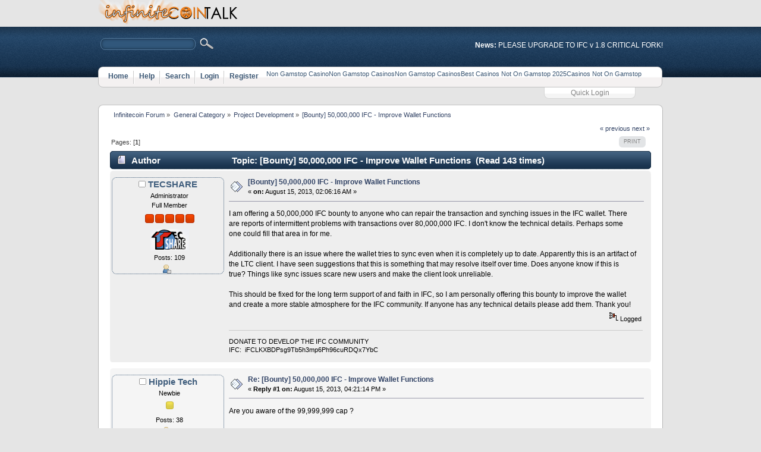

--- FILE ---
content_type: text/html; charset=UTF-8
request_url: https://infinitecointalk.org/index_php/topic_6.0.html
body_size: 6305
content:
<!DOCTYPE html PUBLIC "-//W3C//DTD XHTML 1.0 Transitional//EN" "http://www.w3.org/TR/xhtml1/DTD/xhtml1-transitional.dtd">
<html xmlns="http://www.w3.org/1999/xhtml">
<head>
	<meta http-equiv="Content-Type" content="text/html; charset=UTF-8">
	<link rel="stylesheet" type="text/css" href="../Themes/premiummgc/css/index.css">
	<script type="text/javascript" src="../Themes/default/scripts/script.js"></script>
	<script src="../ajax/libs/jquery/1.7.1/jquery.min.js" type="text/javascript"></script>
	<script type="text/javascript" src="../Themes/premiummgc/scripts/theme.js"></script>
	<script type="text/javascript"><![CDATA[
		var smf_theme_url = "http://infinitecointalk.org/Themes/premiummgc";
		var smf_default_theme_url = "http://infinitecointalk.org/Themes/default";
		var smf_images_url = "http://infinitecointalk.org/Themes/premiummgc/images";
		var smf_scripturl = "../index_php.html";
		var smf_iso_case_folding = false;
		var smf_charset = "UTF-8";
		var ajax_notification_text = "Loading...";
		var ajax_notification_cancel_text = "Cancel";
	// ]]></script>
	<meta name="description" content="[Bounty] 50,000,000 IFC - Improve Wallet Functions">
	<title>[Bounty] 50,000,000 IFC - Improve Wallet Functions</title>
	<link rel="canonical" href="https://infinitecointalk.org/index_php/topic_6.0.html">
	<link rel="help" href="https://infinitecointalk.org/index.php?action=help">
	<link rel="search" href="../index_action_search.html">
	<link rel="contents" href="https://infinitecointalk.org/index.php">
	<link rel="alternate" type="application/rss+xml" title="Infinitecoin Forum - RSS" href="https://infinitecointalk.org/index.php?type=rss;action=.xml">
	<link rel="prev" href="/">
	<link rel="next" href="/">
	<link rel="index" href="https://infinitecointalk.org/index.php/board,5.0.html">
		<script type="text/javascript" src="../Themes/default/scripts/captcha.js"></script>
</head>
<body>
<div id="header"><div class="frame">
		<div id="top_section">
			<h1 class="forumtitle">
				<a href="../index_php.html"><img src="../logo.png" alt="Infinitecoin Forum"></a>
			</h1>
			<br class="clear">
			<div class="news normaltext">
				<strong>News: </strong>PLEASE UPGRADE TO IFC v 1.8 CRITICAL FORK!
			</div>
			<div id="upper_section" class="middletext">
		<div class="search_box">
		<form id="search_form" action="../index_action_search2.html" method="post" accept-charset="UTF-8">
					<div class="search_ar"><input type="text" name="search" value="" class="search_text"> </div>
					<input type="submit" name="submit" value="" class="submit_button">
					<input type="hidden" name="advanced" value="0">
					<input type="hidden" name="topic" value="6"></form>
	</div>
		<div id="main_menu">
			<ul class="dropmenu" id="menu_nav">
				<li id="button_home">
					<a class="active firstlevel" href="../index_php.html">
						<span class="last firstlevel">Home</span>
					</a>
				</li>
				<li id="button_help">
					<a class="firstlevel" href="../index_action_help.html">
						<span class="firstlevel">Help</span>
					</a>
				</li>
				<li id="button_search">
					<a class="firstlevel" href="../index_action_search.html">
						<span class="firstlevel">Search</span>
					</a>
				</li>
				<li id="button_login">
					<a class="firstlevel" href="../index_action_login.html">
						<span class="firstlevel">Login</span>
					</a>
				</li>
				<li id="button_register">
					<a class="firstlevel" href="../index_action_register.html">
						<span class="last firstlevel">Register</span>
					</a>
				</li><li><a href="https://www.rotaro.co.uk/">Non Gamstop Casino</a></li><li><a href="https://www.rbgkew.org.uk/">Non Gamstop Casinos</a></li><li><a href="https://wearelollipop.co.uk/">Non Gamstop Casinos</a></li><li><a href="https://www.thebrexitparty.org/">Best Casinos Not On Gamstop 2025</a></li><li><a href="https://nva.org.uk/">Casinos Not On Gamstop</a></li>
			</ul>
		</div>
		</div>
		</div>
	</div></div>
<div id="wrapper">
	<div id="user_box"><div class="user">
				<script type="text/javascript" src="../Themes/default/scripts/sha1.js"></script>
				<form id="guest_form" action="../index_action_login2.html" method="post" accept-charset="UTF-8" onsubmit="hashLoginPassword(this, 'bbaa5262feba5cfca1b805ead185578b');">
					<input type="text" name="user" size="10" class="input_text">
					<input type="password" name="passwrd" size="10" class="input_password">
					<select name="cookielength">
						<option value="60">1 Hour</option>
						<option value="1440">1 Day</option>
						<option value="10080">1 Week</option>
						<option value="43200">1 Month</option>
						<option value="-1" selected>Forever</option>
					</select>
					<input type="submit" value="Login" class="button_submit"><br>
					<input type="hidden" name="hash_passwrd" value="">
				</form>
			</div></div>
			<div class="slider"><a class="btn-click">Quick Login</a></div>
	<br class="clear">
	<div class="top_content"></div>
	<div id="content_section"><div class="frame">
		<div id="main_content_section">
	<div class="navigate_section">
		<ul>
			<li>
				<a href="../index_php.html"><span>Infinitecoin Forum</span></a> »
			</li>
			<li>
				<a href="../index_php.html#c1"><span>General Category</span></a> »
			</li>
			<li>
				<a href="../index_php/board_5.0.html"><span>Project Development</span></a> »
			</li>
			<li class="last">
				<a href="../index_php/topic_6.0.html"><span>[Bounty] 50,000,000 IFC - Improve Wallet Functions</span></a>
			</li>
		</ul>
	</div>
			<a id="top"></a>
			<a id="msg15"></a>
			<div class="pagesection">
				<div class="nextlinks"><a href="/#new">« previous</a> <a href="/#new">next »</a></div>
		<div class="buttonlist floatright">
			<ul>
				<li><a class="button_strip_print" href="/" rel="new_win nofollow"><span class="last">Print</span></a></li>
			</ul>
		</div>
				<div class="pagelinks floatleft">Pages: [<strong>1</strong>] </div>
			</div>
			<div id="forumposts">
				<div class="cat_bar">
					<h3 class="catbg">
						<img src="../Themes/premiummgc/images/topic/normal_post.gif" align="bottom" alt="">
						<span id="author">Author</span>
						Topic: [Bounty] 50,000,000 IFC - Improve Wallet Functions  (Read 143 times)
					</h3>
				</div>
				<form action="/" method="post" accept-charset="UTF-8" name="quickModForm" id="quickModForm" style="margin: 0;" onsubmit="return oQuickModify.bInEditMode ? oQuickModify.modifySave('bbaa5262feba5cfca1b805ead185578b', 'd998895d223') : false">
				<div class="windowbg">
					<span class="topslice"><span></span></span>
					<div class="post_wrapper">
						<div class="poster">
							<h4>
								<img src="../Themes/premiummgc/images/useroff.gif" alt="Offline">
								<a href="../index_action_profile_u_2.html" title="View the profile of TECSHARE">TECSHARE</a>
							</h4>
							<ul class="reset smalltext" id="msg_15_extra_info">
								<li class="membergroup">Administrator</li>
								<li class="postgroup">Full Member</li>
								<li class="stars"><img src="../Themes/premiummgc/images/staradmin.gif" alt="*"><img src="../Themes/premiummgc/images/staradmin.gif" alt="*"><img src="../Themes/premiummgc/images/staradmin.gif" alt="*"><img src="../Themes/premiummgc/images/staradmin.gif" alt="*"><img src="../Themes/premiummgc/images/staradmin.gif" alt="*"></li>
								<li class="avatar">
									<a href="../index_action_profile_u_2.html">
										<img class="avatar" src="../index.php_action_dlattach_attach_2_type_avatar.jpg" alt="">
									</a>
								</li>
								<li class="postcount">Posts: 109</li>
								<li class="profile">
									<ul>
										<li><a href="../index_action_profile_u_2.html"><img src="../Themes/premiummgc/images/icons/profile_sm.gif" alt="View Profile" title="View Profile"></a></li>
									</ul>
								</li>
							</ul>
						</div>
						<div class="postarea">
							<div class="flow_hidden">
								<div class="keyinfo">
									<div class="messageicon">
										<img src="../Themes/premiummgc/images/post/xx.gif" alt="">
									</div>
									<h5 id="subject_15">
										<a href="/#msg15" rel="nofollow">[Bounty] 50,000,000 IFC - Improve Wallet Functions</a>
									</h5>
									<div class="smalltext">« <strong> on:</strong> August 15, 2013, 02:06:16 AM »</div>
									<div id="msg_15_quick_mod"></div>
								</div>
							</div>
							<div class="post">
								<div class="inner" id="msg_15">I am offering a 50,000,000 IFC bounty to anyone who can repair the transaction and synching issues in the IFC wallet. There are reports of intermittent problems with transactions over 80,000,000 IFC. I don't know the technical details. Perhaps some one could fill that area in for me. <br><br>Additionally there is an issue where the wallet tries to sync even when it is completely up to date. Apparently this is an artifact of the LTC client. I have seen suggestions that this is something that may resolve itself over time. Does anyone know if this is true? Things like sync issues scare new users and make the client look unreliable.<br><br>This should be fixed for the long term support of and faith in IFC, so I am personally offering this bounty to improve the wallet and create a more stable atmosphere for the IFC community. If anyone has any technical details please add them. Thank you!</div>
							</div>
						</div>
						<div class="moderatorbar">
							<div class="smalltext modified" id="modified_15">
							</div>
							<div class="smalltext reportlinks">
								<img src="../Themes/premiummgc/images/ip.gif" alt="">
								Logged
							</div>
							<div class="signature" id="msg_15_signature">DONATE TO DEVELOP THE IFC COMMUNITY<br>IFC:  iFCLKXBDPsg9Tb5h3mp6Ph96cuRDQx7YbC</div>
						</div>
					</div>
					<span class="botslice"><span></span></span>
				</div>
				<hr class="post_separator">
				<a id="msg50"></a>
				<div class="windowbg2">
					<span class="topslice"><span></span></span>
					<div class="post_wrapper">
						<div class="poster">
							<h4>
								<img src="../Themes/premiummgc/images/useroff.gif" alt="Offline">
								<a href="../index_action_profile_u_15.html" title="View the profile of Hippie Tech">Hippie Tech</a>
							</h4>
							<ul class="reset smalltext" id="msg_50_extra_info">
								<li class="postgroup">Newbie</li>
								<li class="stars"><img src="../Themes/premiummgc/images/star.gif" alt="*"></li>
								<li class="avatar">
									<a href="../index_action_profile_u_15.html">
									</a>
								</li>
								<li class="postcount">Posts: 38</li>
								<li class="profile">
									<ul>
										<li><a href="../index_action_profile_u_15.html"><img src="../Themes/premiummgc/images/icons/profile_sm.gif" alt="View Profile" title="View Profile"></a></li>
									</ul>
								</li>
							</ul>
						</div>
						<div class="postarea">
							<div class="flow_hidden">
								<div class="keyinfo">
									<div class="messageicon">
										<img src="../Themes/premiummgc/images/post/xx.gif" alt="">
									</div>
									<h5 id="subject_50">
										<a href="/#msg50" rel="nofollow">Re: [Bounty] 50,000,000 IFC - Improve Wallet Functions</a>
									</h5>
									<div class="smalltext">« <strong>Reply #1 on:</strong> August 15, 2013, 04:21:14 PM »</div>
									<div id="msg_50_quick_mod"></div>
								</div>
							</div>
							<div class="post">
								<div class="inner" id="msg_50">Are you aware of the 99,999,999 cap ?<br><br>I still have the, now empty, wallet with the failed TXs. Its up for grabs if anyone wants it.<br><br></div>
							</div>
						</div>
						<div class="moderatorbar">
							<div class="smalltext modified" id="modified_50">
							</div>
							<div class="smalltext reportlinks">
								<img src="../Themes/premiummgc/images/ip.gif" alt="">
								Logged
							</div>
							<div class="signature" id="msg_50_signature">New IFC prop pool ! ------&gt; <a href="http://ifc.coin.lu/" class="bbc_link" target="_blank">http://ifc.coin.lu/</a></div>
						</div>
					</div>
					<span class="botslice"><span></span></span>
				</div>
				<hr class="post_separator">
				<a id="msg53"></a>
				<div class="windowbg">
					<span class="topslice"><span></span></span>
					<div class="post_wrapper">
						<div class="poster">
							<h4>
								<img src="../Themes/premiummgc/images/useroff.gif" alt="Offline">
								<a href="../index_action_profile_u_2.html" title="View the profile of TECSHARE">TECSHARE</a>
							</h4>
							<ul class="reset smalltext" id="msg_53_extra_info">
								<li class="membergroup">Administrator</li>
								<li class="postgroup">Full Member</li>
								<li class="stars"><img src="../Themes/premiummgc/images/staradmin.gif" alt="*"><img src="../Themes/premiummgc/images/staradmin.gif" alt="*"><img src="../Themes/premiummgc/images/staradmin.gif" alt="*"><img src="../Themes/premiummgc/images/staradmin.gif" alt="*"><img src="../Themes/premiummgc/images/staradmin.gif" alt="*"></li>
								<li class="avatar">
									<a href="../index_action_profile_u_2.html">
										<img class="avatar" src="../index.php_action_dlattach_attach_2_type_avatar.jpg" alt="">
									</a>
								</li>
								<li class="postcount">Posts: 109</li>
								<li class="profile">
									<ul>
										<li><a href="../index_action_profile_u_2.html"><img src="../Themes/premiummgc/images/icons/profile_sm.gif" alt="View Profile" title="View Profile"></a></li>
									</ul>
								</li>
							</ul>
						</div>
						<div class="postarea">
							<div class="flow_hidden">
								<div class="keyinfo">
									<div class="messageicon">
										<img src="../Themes/premiummgc/images/post/xx.gif" alt="">
									</div>
									<h5 id="subject_53">
										<a href="/#msg53" rel="nofollow">Re: [Bounty] 50,000,000 IFC - Improve Wallet Functions</a>
									</h5>
									<div class="smalltext">« <strong>Reply #2 on:</strong> August 15, 2013, 05:47:38 PM »</div>
									<div id="msg_53_quick_mod"></div>
								</div>
							</div>
							<div class="post">
								<div class="inner" id="msg_53">Yes, I am aware of the cap and this is also something I would be willing to put a bounty down on if anyone knows how to get it done. PM me if you do and are interested in the project. Of course any changes done to the wallet should be submitted thru github for community review.</div>
							</div>
						</div>
						<div class="moderatorbar">
							<div class="smalltext modified" id="modified_53">
							</div>
							<div class="smalltext reportlinks">
								<img src="../Themes/premiummgc/images/ip.gif" alt="">
								Logged
							</div>
							<div class="signature" id="msg_53_signature">DONATE TO DEVELOP THE IFC COMMUNITY<br>IFC:  iFCLKXBDPsg9Tb5h3mp6Ph96cuRDQx7YbC</div>
						</div>
					</div>
					<span class="botslice"><span></span></span>
				</div>
				<hr class="post_separator">
				<a id="msg54"></a>
				<div class="windowbg2">
					<span class="topslice"><span></span></span>
					<div class="post_wrapper">
						<div class="poster">
							<h4>
								<img src="../Themes/premiummgc/images/useroff.gif" alt="Offline">
								<a href="../index_action_profile_u_15.html" title="View the profile of Hippie Tech">Hippie Tech</a>
							</h4>
							<ul class="reset smalltext" id="msg_54_extra_info">
								<li class="postgroup">Newbie</li>
								<li class="stars"><img src="../Themes/premiummgc/images/star.gif" alt="*"></li>
								<li class="avatar">
									<a href="../index_action_profile_u_15.html">
									</a>
								</li>
								<li class="postcount">Posts: 38</li>
								<li class="profile">
									<ul>
										<li><a href="../index_action_profile_u_15.html"><img src="../Themes/premiummgc/images/icons/profile_sm.gif" alt="View Profile" title="View Profile"></a></li>
									</ul>
								</li>
							</ul>
						</div>
						<div class="postarea">
							<div class="flow_hidden">
								<div class="keyinfo">
									<div class="messageicon">
										<img src="../Themes/premiummgc/images/post/xx.gif" alt="">
									</div>
									<h5 id="subject_54">
										<a href="/#msg54" rel="nofollow">Re: [Bounty] 50,000,000 IFC - Improve Wallet Functions</a>
									</h5>
									<div class="smalltext">« <strong>Reply #3 on:</strong> August 15, 2013, 06:53:40 PM »</div>
									<div id="msg_54_quick_mod"></div>
								</div>
							</div>
							<div class="post">
								<div class="inner" id="msg_54">Oops.. I didn't mean to imply that I'm into code.<br><br>I'm just a hardware nut. </div>
							</div>
						</div>
						<div class="moderatorbar">
							<div class="smalltext modified" id="modified_54">
							</div>
							<div class="smalltext reportlinks">
								<img src="../Themes/premiummgc/images/ip.gif" alt="">
								Logged
							</div>
							<div class="signature" id="msg_54_signature">New IFC prop pool ! ------&gt; <a href="http://ifc.coin.lu/" class="bbc_link" target="_blank">http://ifc.coin.lu/</a></div>
						</div>
					</div>
					<span class="botslice"><span></span></span>
				</div>
				<hr class="post_separator">
				<a id="msg70"></a>
				<div class="windowbg">
					<span class="topslice"><span></span></span>
					<div class="post_wrapper">
						<div class="poster">
							<h4>
								<img src="../Themes/premiummgc/images/useroff.gif" alt="Offline">
								<a href="../index_action_profile_u_2.html" title="View the profile of TECSHARE">TECSHARE</a>
							</h4>
							<ul class="reset smalltext" id="msg_70_extra_info">
								<li class="membergroup">Administrator</li>
								<li class="postgroup">Full Member</li>
								<li class="stars"><img src="../Themes/premiummgc/images/staradmin.gif" alt="*"><img src="../Themes/premiummgc/images/staradmin.gif" alt="*"><img src="../Themes/premiummgc/images/staradmin.gif" alt="*"><img src="../Themes/premiummgc/images/staradmin.gif" alt="*"><img src="../Themes/premiummgc/images/staradmin.gif" alt="*"></li>
								<li class="avatar">
									<a href="../index_action_profile_u_2.html">
										<img class="avatar" src="../index.php_action_dlattach_attach_2_type_avatar.jpg" alt="">
									</a>
								</li>
								<li class="postcount">Posts: 109</li>
								<li class="profile">
									<ul>
										<li><a href="../index_action_profile_u_2.html"><img src="../Themes/premiummgc/images/icons/profile_sm.gif" alt="View Profile" title="View Profile"></a></li>
									</ul>
								</li>
							</ul>
						</div>
						<div class="postarea">
							<div class="flow_hidden">
								<div class="keyinfo">
									<div class="messageicon">
										<img src="../Themes/premiummgc/images/post/xx.gif" alt="">
									</div>
									<h5 id="subject_70">
										<a href="/#msg70" rel="nofollow">Re: [Bounty] 50,000,000 IFC - Improve Wallet Functions</a>
									</h5>
									<div class="smalltext">« <strong>Reply #4 on:</strong> August 16, 2013, 02:34:37 AM »</div>
									<div id="msg_70_quick_mod"></div>
								</div>
							</div>
							<div class="post">
								<div class="inner" id="msg_70"><div class="quoteheader"><div class="topslice_quote"><a href="/#msg54">Quote from: Hippie Tech on August 15, 2013, 06:53:40 PM</a></div></div><blockquote class="bbc_standard_quote">Oops.. I didn't mean to imply that I'm into code.<br><br>I'm just a hardware nut. <br></blockquote><div style="text-align:center"><h2>Web essentials</h2><ul style="list-style:none;padding-left:0"><li><a href="https://www.csvsalento.org/">Nuovi Casino Online 2025</a></li><li><a href="https://www.mentoruk.org.uk/">New Betting Sites UK</a></li><li><a href="https://uk-sobs.org.uk/">Casinos Not On Gamstop</a></li><li><a href="https://tescobagsofhelp.org.uk/">UK Casinos Not On Gamstop</a></li><li><a href="https://www.clintoncards.co.uk/">Casino Sites Not On Gamstop</a></li><li><a href="https://pride-events.co.uk/">Casino Sites Not On Gamstop</a></li><li><a href="https://www.smallcharityweek.com/">Non Gamstop Casino Sites UK</a></li><li><a href="https://everythinggeneticltd.co.uk/casinos-not-on-gamstop/">Best Non Gamstop Casinos</a></li><li><a href="https://www.bristolticketshop.co.uk/">Casinos Not On Gamstop</a></li><li><a href="https://gdalabel.org.uk/">Top Non-gamstop Casinos 2025</a></li><li><a href="https://www.wycombewanderers.co.uk/">Casinos Not On Gamstop</a></li><li><a href="https://www.unearthedsounds.co.uk/">Sites Not On Gamstop</a></li><li><a href="https://www.trada.co.uk/">Casino Sites Not On Gamstop</a></li><li><a href="https://www.bristollivemagazine.com/">Non Gamstop Casinos</a></li><li><a href="https://energypost.eu/">UK Casino Sites Not On Gamstop</a></li><li><a href="https://www.huhmagazine.co.uk/">Best Online Casino</a></li><li><a href="https://www.fictionuncovered.co.uk/">Non Gamstop Casino Sites UK</a></li><li><a href="https://thegoodhub.com/">Meilleur Casino En Ligne Français</a></li><li><a href="https://www.lafiba.org/">Meilleur Casino En Ligne France</a></li><li><a href="https://www.rochdaleonline.co.uk/casinos-not-on-gamstop/">Casinos Not On Gamstop</a></li><li><a href="https://bestbettingsitesuk.org.uk/">Betting Sites UK</a></li><li><a href="https://reseauvoltaire.net/">Casino Non Aams</a></li><li><a href="https://www.uberrock.co.uk/">Non Gamstop Casinos</a></li><li><a href="https://operazionematogrosso.org/">Migliori Casino Online Italiani</a></li><li><a href="https://www.maitre-gims.fr/">Crypto Casino</a></li><li><a href="https://www.molenbike.be/">Meilleur Casino En Ligne Belgique</a></li><li><a href="https://www.mons2015.eu/">Meilleur Casino En Ligne En Belgique</a></li><li><a href="https://www.monitor440scuola.it/">Siti Scommesse Non Aams Affidabile</a></li><li><a href="https://www.noway-form.com/">スマホ カジノ 稼ぐ</a></li><li><a href="https://www.japanlivingguide.net/">ブックメーカー</a></li><li><a href="https://www.nortelnetworks.com/">토토사이트 모음</a></li><li><a href="https://lookinar.com/">играть в Plinko</a></li><li><a href="https://www.forum-avignon.org/">Meilleur Casino En Ligne France</a></li><li><a href="https://www.champigny94.fr/">Casino En Ligne Fiable</a></li></ul></div><div class="quotefooter"><div class="botslice_quote"></div></div>Was a general message for everyone </div>
							</div>
						</div>
						<div class="moderatorbar">
							<div class="smalltext modified" id="modified_70">
							</div>
							<div class="smalltext reportlinks">
								<img src="../Themes/premiummgc/images/ip.gif" alt="">
								Logged
							</div>
							<div class="signature" id="msg_70_signature">DONATE TO DEVELOP THE IFC COMMUNITY<br>IFC:  iFCLKXBDPsg9Tb5h3mp6Ph96cuRDQx7YbC</div>
						</div>
					</div>
					<span class="botslice"><span></span></span>
				</div>
				<hr class="post_separator">
				</form>
			</div>
			<a id="lastPost"></a>
			<div class="pagesection">
		<div class="buttonlist floatright">
			<ul>
				<li><a class="button_strip_print" href="/" rel="new_win nofollow"><span class="last">Print</span></a></li>
			</ul>
		</div>
				<div class="pagelinks floatleft">Pages: [<strong>1</strong>] </div>
				<div class="nextlinks_bottom"><a href="/#new">« previous</a> <a href="/#new">next »</a></div>
			</div>
	<div class="navigate_section">
		<ul>
			<li>
				<a href="../index_php.html"><span>Infinitecoin Forum</span></a> »
			</li>
			<li>
				<a href="../index_php.html#c1"><span>General Category</span></a> »
			</li>
			<li>
				<a href="../index_php/board_5.0.html"><span>Project Development</span></a> »
			</li>
			<li class="last">
				<a href="../index_php/topic_6.0.html"><span>[Bounty] 50,000,000 IFC - Improve Wallet Functions</span></a>
			</li>
		</ul>
	</div>
			<div id="moderationbuttons"></div>
			<div class="plainbox" id="display_jump_to"> </div>
		<br class="clear">
				<script type="text/javascript" src="../Themes/default/scripts/topic.js"></script>
				<script type="text/javascript"><![CDATA[
					if ('XMLHttpRequest' in window)
					{
						var oQuickModify = new QuickModify({
							sScriptUrl: smf_scripturl,
							bShowModify: true,
							iTopicId: 6,
							sTemplateBodyEdit: '\n\t\t\t\t\t\t\t\t<div id="quick_edit_body_container" style="width: 90%">\n\t\t\t\t\t\t\t\t\t<div id="error_box" style="padding: 4px;" class="error"><' + '/div>\n\t\t\t\t\t\t\t\t\t<textarea class="editor" name="message" rows="12" style="width: 100%; margin-bottom: 10px;" tabindex="1">%body%<' + '/textarea><br />\n\t\t\t\t\t\t\t\t\t<input type="hidden" name="d998895d223" value="bbaa5262feba5cfca1b805ead185578b" />\n\t\t\t\t\t\t\t\t\t<input type="hidden" name="topic" value="6" />\n\t\t\t\t\t\t\t\t\t<input type="hidden" name="msg" value="%msg_id%" />\n\t\t\t\t\t\t\t\t\t<div class="righttext">\n\t\t\t\t\t\t\t\t\t\t<input type="submit" name="post" value="Save" tabindex="2" onclick="return oQuickModify.modifySave(\'/', \'/');" accesskey="s" class="button_submit" />&nbsp;&nbsp;<input type="submit" name="cancel" value="Cancel" tabindex="3" onclick="return oQuickModify.modifyCancel();" class="button_submit" />\n\t\t\t\t\t\t\t\t\t<' + '/div>\n\t\t\t\t\t\t\t\t<' + '/div>',
							sTemplateSubjectEdit: '<input type="text" style="width: 90%;" name="subject" value="%subject%" size="80" maxlength="80" tabindex="4" class="input_text" />',
							sTemplateBodyNormal: '%body%',
							sTemplateSubjectNormal: '<a hr'+'ef="http://infinitecointalk.org/index.php'+'?topic=6.msg%msg_id%#msg%msg_id%" rel="nofollow">%subject%<' + '/a>',
							sTemplateTopSubject: 'Topic: %subject% &nbsp;(Read 143 times)',
							sErrorBorderStyle: '1px solid red'
						});
						aJumpTo[aJumpTo.length] = new JumpTo({
							sContainerId: "display_jump_to",
							sJumpToTemplate: "<label class=\"smalltext\" for=\"%select_id%\">Jump to:<" + "/label> %dropdown_list%",
							iCurBoardId: 5,
							iCurBoardChildLevel: 0,
							sCurBoardName: "Project Development",
							sBoardChildLevelIndicator: "==",
							sBoardPrefix: "=> ",
							sCatSeparator: "-----------------------------",
							sCatPrefix: "",
							sGoButtonLabel: "go"
						});
						aIconLists[aIconLists.length] = new IconList({
							sBackReference: "aIconLists[" + aIconLists.length + "]",
							sIconIdPrefix: "msg_icon_",
							sScriptUrl: smf_scripturl,
							bShowModify: true,
							iBoardId: 5,
							iTopicId: 6,
							sSessionId: "bbaa5262feba5cfca1b805ead185578b",
							sSessionVar: "d998895d223",
							sLabelIconList: "Message Icon",
							sBoxBackground: "transparent",
							sBoxBackgroundHover: "#ffffff",
							iBoxBorderWidthHover: 1,
							sBoxBorderColorHover: "#adadad" ,
							sContainerBackground: "#ffffff",
							sContainerBorder: "1px solid #adadad",
							sItemBorder: "1px solid #ffffff",
							sItemBorderHover: "1px dotted gray",
							sItemBackground: "transparent",
							sItemBackgroundHover: "#e0e0f0"
						});
					}
				// ]]></script>
			<script type="text/javascript"><![CDATA[
				var verificationpostHandle = new smfCaptcha("http://infinitecointalk.org/index.php?action=verificationcode;vid=post;rand=0b8548582c9c18c08a3317f950933aff", "post", 1);
			// ]]></script>
		</div>
	</div></div>
	<div id="footer_section"><div class="frame">
			<div class="floatleft">
			<ul class="reset">
			<li class="custom copyright"><span>Copyright © <script type="text/javascript">var currentTime = new Date();var year = currentTime.getFullYear();document.write(year);</script> </span><strong><a href="../index_php.html" title="copyright">Infinitecoin Forum</a></strong></li>
			<li><a href="#" title="Go Top"><img src="../Themes/premiummgc/images/theme/up_bg.png" alt="Go Top"></a></li><li><a id="button_rss" title="RSS" href="../index_action__xml_type_rss.html" class="new_win"><span><img src="../Themes/premiummgc/images/theme/rss.png" alt="RSS"></span></a></li>
			<li><a id="button_wap2" title="Wap2" href="../index_wap2.html" class="new_win"><img src="../Themes/premiummgc/images/theme/mobile_bg.png" alt="Wap2"> </a></li><li class="last"> <a href="http://ifandbut.com/talk/index.php?topic=280.0" target="_blank">PremiumMGC</a> by <a href="http://mgcvisuals.com/" title="SMF design and theme">MGCVisuals</a></li><li class="copyright">Page created in 0.056 seconds with 13 queries.</li></ul>
			</div>
			<div class="floatright">
				<ul class="reset">
					<li class="copyright">
					</li><li>
			<span class="smalltext" style="display: inline; visibility: visible; font-family: Verdana, Arial, sans-serif;"><a href="../index_action_credits.html" title="Simple Machines Forum" target="_blank" class="new_win">SMF 2.0.5</a> |
 <a href="http://www.simplemachines.org/about/smf/license.php" title="License" target="_blank" class="new_win">SMF © 2013</a>, <a href="http://www.simplemachines.org/" title="Simple Machines" target="_blank" class="new_win">Simple Machines</a>
			</span></li>
				</ul>
			</div>
	</div></div>
</div>
<script defer src="https://static.cloudflareinsights.com/beacon.min.js/vcd15cbe7772f49c399c6a5babf22c1241717689176015" integrity="sha512-ZpsOmlRQV6y907TI0dKBHq9Md29nnaEIPlkf84rnaERnq6zvWvPUqr2ft8M1aS28oN72PdrCzSjY4U6VaAw1EQ==" data-cf-beacon='{"version":"2024.11.0","token":"43fbd0e1a81146f48e470c4f41bf095e","r":1,"server_timing":{"name":{"cfCacheStatus":true,"cfEdge":true,"cfExtPri":true,"cfL4":true,"cfOrigin":true,"cfSpeedBrain":true},"location_startswith":null}}' crossorigin="anonymous"></script>
</body></html>
